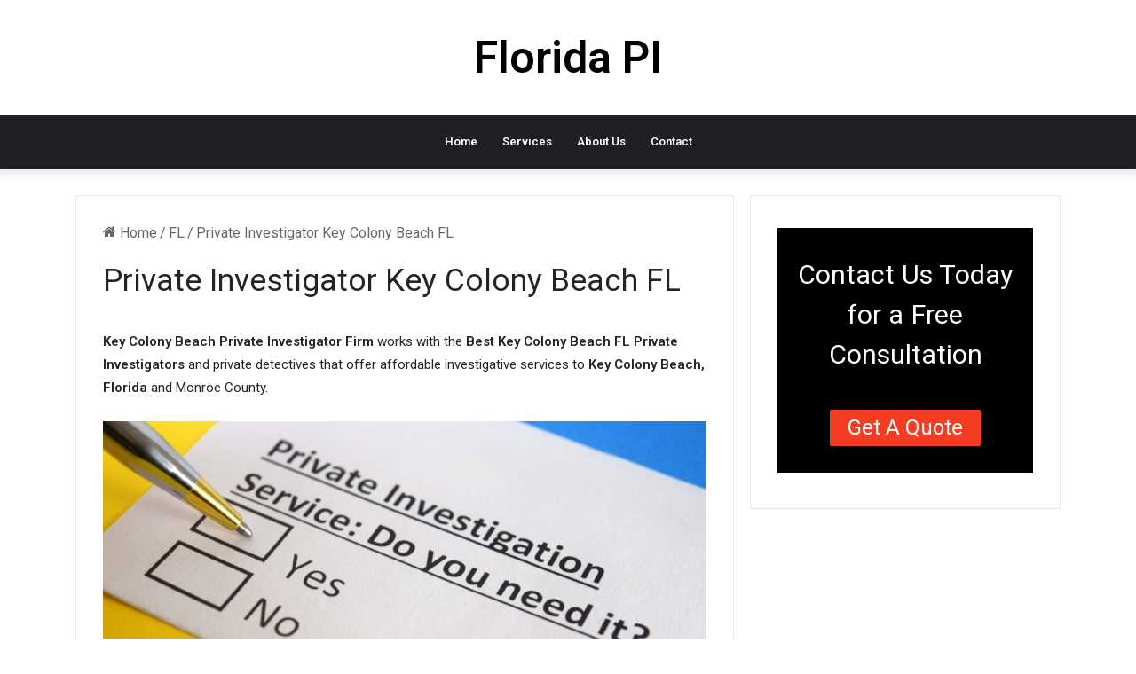

--- FILE ---
content_type: text/html; charset=UTF-8
request_url: https://pifirm.org/fl/private-investigator-key-colony-beach-fl/
body_size: 10674
content:
<!DOCTYPE html>
<html lang="en" class="" data-skin="light">
<head>
	<!-- Google Tag Manager -->
<script>(function(w,d,s,l,i){w[l]=w[l]||[];w[l].push({'gtm.start':
new Date().getTime(),event:'gtm.js'});var f=d.getElementsByTagName(s)[0],
j=d.createElement(s),dl=l!='dataLayer'?'&l='+l:'';j.async=true;j.src=
'https://www.googletagmanager.com/gtm.js?id='+i+dl;f.parentNode.insertBefore(j,f);
})(window,document,'script','dataLayer','GTM-PZB593B');</script>
<!-- End Google Tag Manager -->
	<meta charset="UTF-8" />
	<link rel="profile" href="https://gmpg.org/xfn/11" />
	
<meta http-equiv='x-dns-prefetch-control' content='on'>
<link rel='dns-prefetch' href='//cdnjs.cloudflare.com' />
<link rel='dns-prefetch' href='//ajax.googleapis.com' />
<link rel='dns-prefetch' href='//fonts.googleapis.com' />
<link rel='dns-prefetch' href='//fonts.gstatic.com' />
<link rel='dns-prefetch' href='//s.gravatar.com' />
<link rel='dns-prefetch' href='//www.google-analytics.com' />
<link rel='preload' as='script' href='https://ajax.googleapis.com/ajax/libs/webfont/1/webfont.js'>
<meta name='robots' content='index, follow, max-image-preview:large, max-snippet:-1, max-video-preview:-1' />

	<!-- This site is optimized with the Yoast SEO plugin v21.7 - https://yoast.com/wordpress/plugins/seo/ -->
	<title>Private Investigator Key Colony Beach FL - PI Firm</title>
	<meta name="description" content="Key Colony Beach Private Investigator Firm is a full service private investigator agency in Key Colony Beach FL. Voted Best Private Investigator in Key Colony Beach, FL" />
	<link rel="canonical" href="https://pifirm.org/fl/private-investigator-key-colony-beach-fl/" />
	<meta property="og:locale" content="en_US" />
	<meta property="og:type" content="article" />
	<meta property="og:title" content="Private Investigator Key Colony Beach FL - PI Firm" />
	<meta property="og:description" content="Key Colony Beach Private Investigator Firm is a full service private investigator agency in Key Colony Beach FL. Voted Best Private Investigator in Key Colony Beach, FL" />
	<meta property="og:url" content="https://pifirm.org/fl/private-investigator-key-colony-beach-fl/" />
	<meta property="og:site_name" content="PI Firm" />
	<meta property="article:published_time" content="2019-11-07T20:13:51+00:00" />
	<meta property="article:modified_time" content="2019-12-19T20:45:29+00:00" />
	<meta property="og:image" content="https://pifirm.org/wp-content/uploads/Private-Investigator-Firm.jpg" />
	<meta name="author" content="chad" />
	<meta name="twitter:card" content="summary_large_image" />
	<script type="application/ld+json" class="yoast-schema-graph">{"@context":"https://schema.org","@graph":[{"@type":"Article","@id":"https://pifirm.org/fl/private-investigator-key-colony-beach-fl/#article","isPartOf":{"@id":"https://pifirm.org/fl/private-investigator-key-colony-beach-fl/"},"author":{"name":"chad","@id":"https://pifirm.org/#/schema/person/a1ad683cea422cb3981f56b2019e1619"},"headline":"Private Investigator Key Colony Beach FL","datePublished":"2019-11-07T20:13:51+00:00","dateModified":"2019-12-19T20:45:29+00:00","mainEntityOfPage":{"@id":"https://pifirm.org/fl/private-investigator-key-colony-beach-fl/"},"wordCount":1036,"publisher":{"@id":"https://pifirm.org/#organization"},"image":{"@id":"https://pifirm.org/fl/private-investigator-key-colony-beach-fl/#primaryimage"},"thumbnailUrl":"https://pifirm.org/wp-content/uploads/Private-Investigator-Firm.jpg","articleSection":["FL"],"inLanguage":"en"},{"@type":"WebPage","@id":"https://pifirm.org/fl/private-investigator-key-colony-beach-fl/","url":"https://pifirm.org/fl/private-investigator-key-colony-beach-fl/","name":"Private Investigator Key Colony Beach FL - PI Firm","isPartOf":{"@id":"https://pifirm.org/#website"},"primaryImageOfPage":{"@id":"https://pifirm.org/fl/private-investigator-key-colony-beach-fl/#primaryimage"},"image":{"@id":"https://pifirm.org/fl/private-investigator-key-colony-beach-fl/#primaryimage"},"thumbnailUrl":"https://pifirm.org/wp-content/uploads/Private-Investigator-Firm.jpg","datePublished":"2019-11-07T20:13:51+00:00","dateModified":"2019-12-19T20:45:29+00:00","description":"Key Colony Beach Private Investigator Firm is a full service private investigator agency in Key Colony Beach FL. Voted Best Private Investigator in Key Colony Beach, FL","breadcrumb":{"@id":"https://pifirm.org/fl/private-investigator-key-colony-beach-fl/#breadcrumb"},"inLanguage":"en","potentialAction":[{"@type":"ReadAction","target":["https://pifirm.org/fl/private-investigator-key-colony-beach-fl/"]}]},{"@type":"ImageObject","inLanguage":"en","@id":"https://pifirm.org/fl/private-investigator-key-colony-beach-fl/#primaryimage","url":"https://pifirm.org/wp-content/uploads/Private-Investigator-Firm.jpg","contentUrl":"https://pifirm.org/wp-content/uploads/Private-Investigator-Firm.jpg","width":1200,"height":628,"caption":"Private Investigator Firm"},{"@type":"BreadcrumbList","@id":"https://pifirm.org/fl/private-investigator-key-colony-beach-fl/#breadcrumb","itemListElement":[{"@type":"ListItem","position":1,"name":"PI Firm","item":"https://pifirm.org/"},{"@type":"ListItem","position":2,"name":"Private Investigator Key Colony Beach FL"}]},{"@type":"WebSite","@id":"https://pifirm.org/#website","url":"https://pifirm.org/","name":"PI Firm","description":"PIFirm.org","publisher":{"@id":"https://pifirm.org/#organization"},"potentialAction":[{"@type":"SearchAction","target":{"@type":"EntryPoint","urlTemplate":"https://pifirm.org/?s={search_term_string}"},"query-input":"required name=search_term_string"}],"inLanguage":"en"},{"@type":"Organization","@id":"https://pifirm.org/#organization","name":"Private Investigator Firm","url":"https://pifirm.org/","logo":{"@type":"ImageObject","inLanguage":"en","@id":"https://pifirm.org/#/schema/logo/image/","url":"https://pifirm.org/wp-content/uploads/The-Private-Investigator-Firm-PI-Firm-logo-blue-lg-500x150-1.jpg","contentUrl":"https://pifirm.org/wp-content/uploads/The-Private-Investigator-Firm-PI-Firm-logo-blue-lg-500x150-1.jpg","width":500,"height":150,"caption":"Private Investigator Firm"},"image":{"@id":"https://pifirm.org/#/schema/logo/image/"}},{"@type":"Person","@id":"https://pifirm.org/#/schema/person/a1ad683cea422cb3981f56b2019e1619","name":"chad","image":{"@type":"ImageObject","inLanguage":"en","@id":"https://pifirm.org/#/schema/person/image/","url":"https://secure.gravatar.com/avatar/c6079fdb22516c0afa254dcdce5a4bd4?s=96&d=mm&r=g","contentUrl":"https://secure.gravatar.com/avatar/c6079fdb22516c0afa254dcdce5a4bd4?s=96&d=mm&r=g","caption":"chad"}}]}</script>
	<!-- / Yoast SEO plugin. -->


<link rel="alternate" type="application/rss+xml" title="PI Firm &raquo; Feed" href="https://pifirm.org/feed/" />
<link rel="alternate" type="application/rss+xml" title="PI Firm &raquo; Comments Feed" href="https://pifirm.org/comments/feed/" />

		<style type="text/css">
			:root{
			
					--main-nav-background: #1f2024;
					--main-nav-secondry-background: rgba(0,0,0,0.2);
					--main-nav-primary-color: #0088ff;
					--main-nav-contrast-primary-color: #FFFFFF;
					--main-nav-text-color: #FFFFFF;
					--main-nav-secondry-text-color: rgba(225,255,255,0.5);
					--main-nav-main-border-color: rgba(255,255,255,0.07);
					--main-nav-secondry-border-color: rgba(255,255,255,0.04);
				
			}
		</style>
	<meta name="viewport" content="width=device-width, initial-scale=1.0" /><style id='global-styles-inline-css' type='text/css'>
body{--wp--preset--color--black: #000000;--wp--preset--color--cyan-bluish-gray: #abb8c3;--wp--preset--color--white: #ffffff;--wp--preset--color--pale-pink: #f78da7;--wp--preset--color--vivid-red: #cf2e2e;--wp--preset--color--luminous-vivid-orange: #ff6900;--wp--preset--color--luminous-vivid-amber: #fcb900;--wp--preset--color--light-green-cyan: #7bdcb5;--wp--preset--color--vivid-green-cyan: #00d084;--wp--preset--color--pale-cyan-blue: #8ed1fc;--wp--preset--color--vivid-cyan-blue: #0693e3;--wp--preset--color--vivid-purple: #9b51e0;--wp--preset--gradient--vivid-cyan-blue-to-vivid-purple: linear-gradient(135deg,rgba(6,147,227,1) 0%,rgb(155,81,224) 100%);--wp--preset--gradient--light-green-cyan-to-vivid-green-cyan: linear-gradient(135deg,rgb(122,220,180) 0%,rgb(0,208,130) 100%);--wp--preset--gradient--luminous-vivid-amber-to-luminous-vivid-orange: linear-gradient(135deg,rgba(252,185,0,1) 0%,rgba(255,105,0,1) 100%);--wp--preset--gradient--luminous-vivid-orange-to-vivid-red: linear-gradient(135deg,rgba(255,105,0,1) 0%,rgb(207,46,46) 100%);--wp--preset--gradient--very-light-gray-to-cyan-bluish-gray: linear-gradient(135deg,rgb(238,238,238) 0%,rgb(169,184,195) 100%);--wp--preset--gradient--cool-to-warm-spectrum: linear-gradient(135deg,rgb(74,234,220) 0%,rgb(151,120,209) 20%,rgb(207,42,186) 40%,rgb(238,44,130) 60%,rgb(251,105,98) 80%,rgb(254,248,76) 100%);--wp--preset--gradient--blush-light-purple: linear-gradient(135deg,rgb(255,206,236) 0%,rgb(152,150,240) 100%);--wp--preset--gradient--blush-bordeaux: linear-gradient(135deg,rgb(254,205,165) 0%,rgb(254,45,45) 50%,rgb(107,0,62) 100%);--wp--preset--gradient--luminous-dusk: linear-gradient(135deg,rgb(255,203,112) 0%,rgb(199,81,192) 50%,rgb(65,88,208) 100%);--wp--preset--gradient--pale-ocean: linear-gradient(135deg,rgb(255,245,203) 0%,rgb(182,227,212) 50%,rgb(51,167,181) 100%);--wp--preset--gradient--electric-grass: linear-gradient(135deg,rgb(202,248,128) 0%,rgb(113,206,126) 100%);--wp--preset--gradient--midnight: linear-gradient(135deg,rgb(2,3,129) 0%,rgb(40,116,252) 100%);--wp--preset--duotone--dark-grayscale: url('#wp-duotone-dark-grayscale');--wp--preset--duotone--grayscale: url('#wp-duotone-grayscale');--wp--preset--duotone--purple-yellow: url('#wp-duotone-purple-yellow');--wp--preset--duotone--blue-red: url('#wp-duotone-blue-red');--wp--preset--duotone--midnight: url('#wp-duotone-midnight');--wp--preset--duotone--magenta-yellow: url('#wp-duotone-magenta-yellow');--wp--preset--duotone--purple-green: url('#wp-duotone-purple-green');--wp--preset--duotone--blue-orange: url('#wp-duotone-blue-orange');--wp--preset--font-size--small: 13px;--wp--preset--font-size--medium: 20px;--wp--preset--font-size--large: 36px;--wp--preset--font-size--x-large: 42px;--wp--preset--spacing--20: 0.44rem;--wp--preset--spacing--30: 0.67rem;--wp--preset--spacing--40: 1rem;--wp--preset--spacing--50: 1.5rem;--wp--preset--spacing--60: 2.25rem;--wp--preset--spacing--70: 3.38rem;--wp--preset--spacing--80: 5.06rem;--wp--preset--shadow--natural: 6px 6px 9px rgba(0, 0, 0, 0.2);--wp--preset--shadow--deep: 12px 12px 50px rgba(0, 0, 0, 0.4);--wp--preset--shadow--sharp: 6px 6px 0px rgba(0, 0, 0, 0.2);--wp--preset--shadow--outlined: 6px 6px 0px -3px rgba(255, 255, 255, 1), 6px 6px rgba(0, 0, 0, 1);--wp--preset--shadow--crisp: 6px 6px 0px rgba(0, 0, 0, 1);}:where(.is-layout-flex){gap: 0.5em;}body .is-layout-flow > .alignleft{float: left;margin-inline-start: 0;margin-inline-end: 2em;}body .is-layout-flow > .alignright{float: right;margin-inline-start: 2em;margin-inline-end: 0;}body .is-layout-flow > .aligncenter{margin-left: auto !important;margin-right: auto !important;}body .is-layout-constrained > .alignleft{float: left;margin-inline-start: 0;margin-inline-end: 2em;}body .is-layout-constrained > .alignright{float: right;margin-inline-start: 2em;margin-inline-end: 0;}body .is-layout-constrained > .aligncenter{margin-left: auto !important;margin-right: auto !important;}body .is-layout-constrained > :where(:not(.alignleft):not(.alignright):not(.alignfull)){max-width: var(--wp--style--global--content-size);margin-left: auto !important;margin-right: auto !important;}body .is-layout-constrained > .alignwide{max-width: var(--wp--style--global--wide-size);}body .is-layout-flex{display: flex;}body .is-layout-flex{flex-wrap: wrap;align-items: center;}body .is-layout-flex > *{margin: 0;}:where(.wp-block-columns.is-layout-flex){gap: 2em;}.has-black-color{color: var(--wp--preset--color--black) !important;}.has-cyan-bluish-gray-color{color: var(--wp--preset--color--cyan-bluish-gray) !important;}.has-white-color{color: var(--wp--preset--color--white) !important;}.has-pale-pink-color{color: var(--wp--preset--color--pale-pink) !important;}.has-vivid-red-color{color: var(--wp--preset--color--vivid-red) !important;}.has-luminous-vivid-orange-color{color: var(--wp--preset--color--luminous-vivid-orange) !important;}.has-luminous-vivid-amber-color{color: var(--wp--preset--color--luminous-vivid-amber) !important;}.has-light-green-cyan-color{color: var(--wp--preset--color--light-green-cyan) !important;}.has-vivid-green-cyan-color{color: var(--wp--preset--color--vivid-green-cyan) !important;}.has-pale-cyan-blue-color{color: var(--wp--preset--color--pale-cyan-blue) !important;}.has-vivid-cyan-blue-color{color: var(--wp--preset--color--vivid-cyan-blue) !important;}.has-vivid-purple-color{color: var(--wp--preset--color--vivid-purple) !important;}.has-black-background-color{background-color: var(--wp--preset--color--black) !important;}.has-cyan-bluish-gray-background-color{background-color: var(--wp--preset--color--cyan-bluish-gray) !important;}.has-white-background-color{background-color: var(--wp--preset--color--white) !important;}.has-pale-pink-background-color{background-color: var(--wp--preset--color--pale-pink) !important;}.has-vivid-red-background-color{background-color: var(--wp--preset--color--vivid-red) !important;}.has-luminous-vivid-orange-background-color{background-color: var(--wp--preset--color--luminous-vivid-orange) !important;}.has-luminous-vivid-amber-background-color{background-color: var(--wp--preset--color--luminous-vivid-amber) !important;}.has-light-green-cyan-background-color{background-color: var(--wp--preset--color--light-green-cyan) !important;}.has-vivid-green-cyan-background-color{background-color: var(--wp--preset--color--vivid-green-cyan) !important;}.has-pale-cyan-blue-background-color{background-color: var(--wp--preset--color--pale-cyan-blue) !important;}.has-vivid-cyan-blue-background-color{background-color: var(--wp--preset--color--vivid-cyan-blue) !important;}.has-vivid-purple-background-color{background-color: var(--wp--preset--color--vivid-purple) !important;}.has-black-border-color{border-color: var(--wp--preset--color--black) !important;}.has-cyan-bluish-gray-border-color{border-color: var(--wp--preset--color--cyan-bluish-gray) !important;}.has-white-border-color{border-color: var(--wp--preset--color--white) !important;}.has-pale-pink-border-color{border-color: var(--wp--preset--color--pale-pink) !important;}.has-vivid-red-border-color{border-color: var(--wp--preset--color--vivid-red) !important;}.has-luminous-vivid-orange-border-color{border-color: var(--wp--preset--color--luminous-vivid-orange) !important;}.has-luminous-vivid-amber-border-color{border-color: var(--wp--preset--color--luminous-vivid-amber) !important;}.has-light-green-cyan-border-color{border-color: var(--wp--preset--color--light-green-cyan) !important;}.has-vivid-green-cyan-border-color{border-color: var(--wp--preset--color--vivid-green-cyan) !important;}.has-pale-cyan-blue-border-color{border-color: var(--wp--preset--color--pale-cyan-blue) !important;}.has-vivid-cyan-blue-border-color{border-color: var(--wp--preset--color--vivid-cyan-blue) !important;}.has-vivid-purple-border-color{border-color: var(--wp--preset--color--vivid-purple) !important;}.has-vivid-cyan-blue-to-vivid-purple-gradient-background{background: var(--wp--preset--gradient--vivid-cyan-blue-to-vivid-purple) !important;}.has-light-green-cyan-to-vivid-green-cyan-gradient-background{background: var(--wp--preset--gradient--light-green-cyan-to-vivid-green-cyan) !important;}.has-luminous-vivid-amber-to-luminous-vivid-orange-gradient-background{background: var(--wp--preset--gradient--luminous-vivid-amber-to-luminous-vivid-orange) !important;}.has-luminous-vivid-orange-to-vivid-red-gradient-background{background: var(--wp--preset--gradient--luminous-vivid-orange-to-vivid-red) !important;}.has-very-light-gray-to-cyan-bluish-gray-gradient-background{background: var(--wp--preset--gradient--very-light-gray-to-cyan-bluish-gray) !important;}.has-cool-to-warm-spectrum-gradient-background{background: var(--wp--preset--gradient--cool-to-warm-spectrum) !important;}.has-blush-light-purple-gradient-background{background: var(--wp--preset--gradient--blush-light-purple) !important;}.has-blush-bordeaux-gradient-background{background: var(--wp--preset--gradient--blush-bordeaux) !important;}.has-luminous-dusk-gradient-background{background: var(--wp--preset--gradient--luminous-dusk) !important;}.has-pale-ocean-gradient-background{background: var(--wp--preset--gradient--pale-ocean) !important;}.has-electric-grass-gradient-background{background: var(--wp--preset--gradient--electric-grass) !important;}.has-midnight-gradient-background{background: var(--wp--preset--gradient--midnight) !important;}.has-small-font-size{font-size: var(--wp--preset--font-size--small) !important;}.has-medium-font-size{font-size: var(--wp--preset--font-size--medium) !important;}.has-large-font-size{font-size: var(--wp--preset--font-size--large) !important;}.has-x-large-font-size{font-size: var(--wp--preset--font-size--x-large) !important;}
.wp-block-navigation a:where(:not(.wp-element-button)){color: inherit;}
:where(.wp-block-columns.is-layout-flex){gap: 2em;}
.wp-block-pullquote{font-size: 1.5em;line-height: 1.6;}
</style>
<link rel='stylesheet' id='tie-css-base-css' href='https://pifirm.org/wp-content/themes/jannah/assets/css/base.min.css?ver=6.0.1' type='text/css' media='all' />
<link rel='stylesheet' id='tie-css-styles-css' href='https://pifirm.org/wp-content/themes/jannah/assets/css/style.min.css?ver=6.0.1' type='text/css' media='all' />
<link rel='stylesheet' id='tie-css-widgets-css' href='https://pifirm.org/wp-content/themes/jannah/assets/css/widgets.min.css?ver=6.0.1' type='text/css' media='all' />
<link rel='stylesheet' id='tie-css-helpers-css' href='https://pifirm.org/wp-content/themes/jannah/assets/css/helpers.min.css?ver=6.0.1' type='text/css' media='all' />
<link rel='stylesheet' id='tie-css-ilightbox-css' href='https://pifirm.org/wp-content/themes/jannah/assets/ilightbox/dark-skin/skin.css?ver=6.0.1' type='text/css' media='all' />
<link rel='stylesheet' id='tie-css-shortcodes-css' href='https://pifirm.org/wp-content/themes/jannah/assets/css/plugins/shortcodes.min.css?ver=6.0.1' type='text/css' media='all' />
<link rel='stylesheet' id='tie-css-single-css' href='https://pifirm.org/wp-content/themes/jannah/assets/css/single.min.css?ver=6.0.1' type='text/css' media='all' />
<link rel='stylesheet' id='tie-css-print-css' href='https://pifirm.org/wp-content/themes/jannah/assets/css/print.css?ver=6.0.1' type='text/css' media='print' />
<link rel='stylesheet' id='tie-css-style-custom-css' href='https://pifirm.org/wp-content/themes/jannah/assets/custom-css/style-custom.css?ver=89812' type='text/css' media='all' />
<script type='text/javascript' src='https://pifirm.org/wp-includes/js/jquery/jquery.min.js?ver=3.6.4' id='jquery-core-js'></script>
<script type='text/javascript' src='https://pifirm.org/wp-includes/js/jquery/jquery-migrate.min.js?ver=3.4.0' id='jquery-migrate-js'></script>
<link rel="https://api.w.org/" href="https://pifirm.org/wp-json/" /><link rel="alternate" type="application/json" href="https://pifirm.org/wp-json/wp/v2/posts/7451" /><link rel="EditURI" type="application/rsd+xml" title="RSD" href="https://pifirm.org/xmlrpc.php?rsd" />
<meta name="generator" content="WordPress 6.2.8" />
<link rel='shortlink' href='https://pifirm.org/?p=7451' />
<link rel="alternate" type="application/json+oembed" href="https://pifirm.org/wp-json/oembed/1.0/embed?url=https%3A%2F%2Fpifirm.org%2Ffl%2Fprivate-investigator-key-colony-beach-fl%2F" />
<link rel="alternate" type="text/xml+oembed" href="https://pifirm.org/wp-json/oembed/1.0/embed?url=https%3A%2F%2Fpifirm.org%2Ffl%2Fprivate-investigator-key-colony-beach-fl%2F&#038;format=xml" />
<script>document.documentElement.className += " js";</script>
<meta http-equiv="X-UA-Compatible" content="IE=edge"><link rel="stylesheet" href="https://stackpath.bootstrapcdn.com/bootstrap/4.3.1/css/bootstrap.min.css" integrity="sha384-ggOyR0iXCbMQv3Xipma34MD+dH/1fQ784/j6cY/iJTQUOhcWr7x9JvoRxT2MZw1T" crossorigin="anonymous">
<link rel="icon" href="https://pifirm.org/wp-content/uploads/cropped-pi-firm-site-icon-1-32x32.jpg" sizes="32x32" />
<link rel="icon" href="https://pifirm.org/wp-content/uploads/cropped-pi-firm-site-icon-1-192x192.jpg" sizes="192x192" />
<link rel="apple-touch-icon" href="https://pifirm.org/wp-content/uploads/cropped-pi-firm-site-icon-1-180x180.jpg" />
<meta name="msapplication-TileImage" content="https://pifirm.org/wp-content/uploads/cropped-pi-firm-site-icon-1-270x270.jpg" />
</head>

<body id="tie-body" class="post-template-default single single-post postid-7451 single-format-standard tie-no-js wrapper-has-shadow block-head-3 magazine1 is-lazyload is-thumb-overlay-disabled is-desktop is-header-layout-2 sidebar-right has-sidebar post-layout-1 narrow-title-narrow-media">
	<script type="text/javascript" src="//cdn.callrail.com/companies/197577935/b738e52dd1560af75ac4/12/swap.js"></script> 
<!-- Google Tag Manager (noscript) -->
<noscript><iframe src="https://www.googletagmanager.com/ns.html?id=GTM-PZB593B"
height="0" width="0" style="display:none;visibility:hidden"></iframe></noscript>
<!-- End Google Tag Manager (noscript) -->
<svg xmlns="http://www.w3.org/2000/svg" viewBox="0 0 0 0" width="0" height="0" focusable="false" role="none" style="visibility: hidden; position: absolute; left: -9999px; overflow: hidden;" ><defs><filter id="wp-duotone-dark-grayscale"><feColorMatrix color-interpolation-filters="sRGB" type="matrix" values=" .299 .587 .114 0 0 .299 .587 .114 0 0 .299 .587 .114 0 0 .299 .587 .114 0 0 " /><feComponentTransfer color-interpolation-filters="sRGB" ><feFuncR type="table" tableValues="0 0.49803921568627" /><feFuncG type="table" tableValues="0 0.49803921568627" /><feFuncB type="table" tableValues="0 0.49803921568627" /><feFuncA type="table" tableValues="1 1" /></feComponentTransfer><feComposite in2="SourceGraphic" operator="in" /></filter></defs></svg><svg xmlns="http://www.w3.org/2000/svg" viewBox="0 0 0 0" width="0" height="0" focusable="false" role="none" style="visibility: hidden; position: absolute; left: -9999px; overflow: hidden;" ><defs><filter id="wp-duotone-grayscale"><feColorMatrix color-interpolation-filters="sRGB" type="matrix" values=" .299 .587 .114 0 0 .299 .587 .114 0 0 .299 .587 .114 0 0 .299 .587 .114 0 0 " /><feComponentTransfer color-interpolation-filters="sRGB" ><feFuncR type="table" tableValues="0 1" /><feFuncG type="table" tableValues="0 1" /><feFuncB type="table" tableValues="0 1" /><feFuncA type="table" tableValues="1 1" /></feComponentTransfer><feComposite in2="SourceGraphic" operator="in" /></filter></defs></svg><svg xmlns="http://www.w3.org/2000/svg" viewBox="0 0 0 0" width="0" height="0" focusable="false" role="none" style="visibility: hidden; position: absolute; left: -9999px; overflow: hidden;" ><defs><filter id="wp-duotone-purple-yellow"><feColorMatrix color-interpolation-filters="sRGB" type="matrix" values=" .299 .587 .114 0 0 .299 .587 .114 0 0 .299 .587 .114 0 0 .299 .587 .114 0 0 " /><feComponentTransfer color-interpolation-filters="sRGB" ><feFuncR type="table" tableValues="0.54901960784314 0.98823529411765" /><feFuncG type="table" tableValues="0 1" /><feFuncB type="table" tableValues="0.71764705882353 0.25490196078431" /><feFuncA type="table" tableValues="1 1" /></feComponentTransfer><feComposite in2="SourceGraphic" operator="in" /></filter></defs></svg><svg xmlns="http://www.w3.org/2000/svg" viewBox="0 0 0 0" width="0" height="0" focusable="false" role="none" style="visibility: hidden; position: absolute; left: -9999px; overflow: hidden;" ><defs><filter id="wp-duotone-blue-red"><feColorMatrix color-interpolation-filters="sRGB" type="matrix" values=" .299 .587 .114 0 0 .299 .587 .114 0 0 .299 .587 .114 0 0 .299 .587 .114 0 0 " /><feComponentTransfer color-interpolation-filters="sRGB" ><feFuncR type="table" tableValues="0 1" /><feFuncG type="table" tableValues="0 0.27843137254902" /><feFuncB type="table" tableValues="0.5921568627451 0.27843137254902" /><feFuncA type="table" tableValues="1 1" /></feComponentTransfer><feComposite in2="SourceGraphic" operator="in" /></filter></defs></svg><svg xmlns="http://www.w3.org/2000/svg" viewBox="0 0 0 0" width="0" height="0" focusable="false" role="none" style="visibility: hidden; position: absolute; left: -9999px; overflow: hidden;" ><defs><filter id="wp-duotone-midnight"><feColorMatrix color-interpolation-filters="sRGB" type="matrix" values=" .299 .587 .114 0 0 .299 .587 .114 0 0 .299 .587 .114 0 0 .299 .587 .114 0 0 " /><feComponentTransfer color-interpolation-filters="sRGB" ><feFuncR type="table" tableValues="0 0" /><feFuncG type="table" tableValues="0 0.64705882352941" /><feFuncB type="table" tableValues="0 1" /><feFuncA type="table" tableValues="1 1" /></feComponentTransfer><feComposite in2="SourceGraphic" operator="in" /></filter></defs></svg><svg xmlns="http://www.w3.org/2000/svg" viewBox="0 0 0 0" width="0" height="0" focusable="false" role="none" style="visibility: hidden; position: absolute; left: -9999px; overflow: hidden;" ><defs><filter id="wp-duotone-magenta-yellow"><feColorMatrix color-interpolation-filters="sRGB" type="matrix" values=" .299 .587 .114 0 0 .299 .587 .114 0 0 .299 .587 .114 0 0 .299 .587 .114 0 0 " /><feComponentTransfer color-interpolation-filters="sRGB" ><feFuncR type="table" tableValues="0.78039215686275 1" /><feFuncG type="table" tableValues="0 0.94901960784314" /><feFuncB type="table" tableValues="0.35294117647059 0.47058823529412" /><feFuncA type="table" tableValues="1 1" /></feComponentTransfer><feComposite in2="SourceGraphic" operator="in" /></filter></defs></svg><svg xmlns="http://www.w3.org/2000/svg" viewBox="0 0 0 0" width="0" height="0" focusable="false" role="none" style="visibility: hidden; position: absolute; left: -9999px; overflow: hidden;" ><defs><filter id="wp-duotone-purple-green"><feColorMatrix color-interpolation-filters="sRGB" type="matrix" values=" .299 .587 .114 0 0 .299 .587 .114 0 0 .299 .587 .114 0 0 .299 .587 .114 0 0 " /><feComponentTransfer color-interpolation-filters="sRGB" ><feFuncR type="table" tableValues="0.65098039215686 0.40392156862745" /><feFuncG type="table" tableValues="0 1" /><feFuncB type="table" tableValues="0.44705882352941 0.4" /><feFuncA type="table" tableValues="1 1" /></feComponentTransfer><feComposite in2="SourceGraphic" operator="in" /></filter></defs></svg><svg xmlns="http://www.w3.org/2000/svg" viewBox="0 0 0 0" width="0" height="0" focusable="false" role="none" style="visibility: hidden; position: absolute; left: -9999px; overflow: hidden;" ><defs><filter id="wp-duotone-blue-orange"><feColorMatrix color-interpolation-filters="sRGB" type="matrix" values=" .299 .587 .114 0 0 .299 .587 .114 0 0 .299 .587 .114 0 0 .299 .587 .114 0 0 " /><feComponentTransfer color-interpolation-filters="sRGB" ><feFuncR type="table" tableValues="0.098039215686275 1" /><feFuncG type="table" tableValues="0 0.66274509803922" /><feFuncB type="table" tableValues="0.84705882352941 0.41960784313725" /><feFuncA type="table" tableValues="1 1" /></feComponentTransfer><feComposite in2="SourceGraphic" operator="in" /></filter></defs></svg>

<div class="background-overlay">

	<div id="tie-container" class="site tie-container">

		
		<div id="tie-wrapper">

			
<header id="theme-header" class="theme-header header-layout-2 main-nav-dark main-nav-default-dark main-nav-below no-stream-item has-shadow has-normal-width-logo mobile-header-centered">
	
<div class="container header-container">
	<div class="tie-row logo-row">

		
		<div class="logo-wrapper">
			<div class="tie-col-md-4 logo-container clearfix">
				<div id="mobile-header-components-area_1" class="mobile-header-components"><ul class="components"><li class="mobile-component_menu custom-menu-link"><a href="#" id="mobile-menu-icon" class=""><span class="tie-mobile-menu-icon nav-icon is-layout-1"></span><span class="screen-reader-text">Menu</span></a></li></ul></div>
		<div id="logo" class="text-logo" >

			
			<a title="Florida PI" href="https://pifirm.org/florida-private-investigator/">
				<div class="logo-text">Florida PI</div>			</a>

			
		</div><!-- #logo /-->

		<div id="mobile-header-components-area_2" class="mobile-header-components"></div>			</div><!-- .tie-col /-->
		</div><!-- .logo-wrapper /-->

		
	</div><!-- .tie-row /-->
</div><!-- .container /-->

<div class="main-nav-wrapper">
	<nav id="main-nav"  class="main-nav header-nav"  aria-label="Primary Navigation">
		<div class="container">

			<div class="main-menu-wrapper">

				
				<div id="menu-components-wrap">

					


					<div class="main-menu main-menu-wrap tie-alignleft">
						<div id="main-nav-menu" class="main-menu header-menu"><ul id="menu-main-nav-menu" class="menu"><li id="menu-item-617" class="menu-item menu-item-type-post_type menu-item-object-page menu-item-home menu-item-617"><a href="https://pifirm.org/">Home</a></li>
<li id="menu-item-25217" class="menu-item menu-item-type-post_type menu-item-object-page menu-item-25217"><a href="https://pifirm.org/services/">Services</a></li>
<li id="menu-item-26386" class="menu-item menu-item-type-post_type menu-item-object-page menu-item-26386"><a href="https://pifirm.org/about-us/">About Us</a></li>
<li id="menu-item-26385" class="menu-item menu-item-type-post_type menu-item-object-page menu-item-26385"><a href="https://pifirm.org/contact/">Contact</a></li>
</ul></div>					</div><!-- .main-menu.tie-alignleft /-->

					
				</div><!-- #menu-components-wrap /-->
			</div><!-- .main-menu-wrapper /-->
		</div><!-- .container /-->

			</nav><!-- #main-nav /-->
</div><!-- .main-nav-wrapper /-->

</header>

<div id="content" class="site-content container"><div id="main-content-row" class="tie-row main-content-row">

<div class="main-content tie-col-md-8 tie-col-xs-12" role="main">

	
	<article id="the-post" class="container-wrapper post-content">

		
<header class="entry-header-outer">

	<nav id="breadcrumb"><a href="https://pifirm.org/"><span class="tie-icon-home" aria-hidden="true"></span> Home</a><em class="delimiter">/</em><a href="https://pifirm.org/fl/">FL</a><em class="delimiter">/</em><span class="current">Private Investigator Key Colony Beach FL</span></nav><script type="application/ld+json">{"@context":"http:\/\/schema.org","@type":"BreadcrumbList","@id":"#Breadcrumb","itemListElement":[{"@type":"ListItem","position":1,"item":{"name":"Home","@id":"https:\/\/pifirm.org\/"}},{"@type":"ListItem","position":2,"item":{"name":"FL","@id":"https:\/\/pifirm.org\/fl\/"}}]}</script>
	<div class="entry-header">

		
		<h1 class="post-title entry-title">
			Private Investigator Key Colony Beach FL		</h1>

		<div id="single-post-meta" class="post-meta clearfix"></div><!-- .post-meta -->	</div><!-- .entry-header /-->

	
	
</header><!-- .entry-header-outer /-->


		<div class="entry-content entry clearfix">

			
			<p><strong>Key Colony Beach Private Investigator Firm</strong> works with the <strong>Best Key Colony Beach FL Private Investigators</strong> and private detectives that offer affordable investigative services to <strong>Key Colony Beach, Florida</strong> and Monroe County.</p>
<p><img decoding="async" class="aligncenter" src="[data-uri]" loading="lazy" data-src="https://pifirm.org/wp-content/uploads/Private-Investigator-Firm.jpg" alt="Private Investigator Key Colony Beach FL Firm" width="1200px" height="628px" /></p>
<h2><span id="this-city">Key Colony Beach</span> Private Investigator Services</h2>
<p>The Key Colony Beach PI Firm&#8217;s private detectives in the Monroe County area know and understand the importance of conducting discreet investigative services for all our <strong>Key Colony Beach FL</strong> PI clients. If it’s catching a cheating spouse, working with the Key Colony Beach Police Department, or providing background checks, our team of local Key Colony Beach private investigators in can get it done.</p>
<h2>How Much Do Key Colony Beach Private Investigators Cost?</h2>
<p>Most <strong>Private investigator companies in Key Colony Beach</strong> charge an hourly rate for their detective services. The cost to hire a private investigator in Monroe County starts at $75.00 an hour. Below are other PI questions Key Colony Beach private investigators commonly get asked. Our Key Colony Beach PI Firm private detectives will answer all investigative questions you may have.</p><div class="stream-item stream-item-in-post stream-item-inline-post aligncenter"><div class="stream-item-size" style=""><div id="divA"></div></div></div>
<div id="key-colony-beach-private-investigator-faqs" class="index-title"></div><h3>Key Colony Beach Private Investigator FAQs</h3>
<ul>
<li>How much does a Key Colony Beach FL private investigator cost?</li>
<li>How do I hire a private investigator in Key Colony Beach FL?</li>
<li>What are some of the best private investigation companies in Key Colony Beach FL?</li>
<li>How do I find a Key Colony Beach private investigator near me?</li>
</ul>
<p>For affordable Key Colony Beach private investigation services contact The PI Firm&#8217;s Monroe County office.</p>
<h2>Key Colony Beach FL Cheating Spouse Investigator</h2>
<p><img decoding="async" loading="lazy" class="aligncenter" src="[data-uri]" loading="lazy" data-src="https://pifirm.org/wp-content/uploads/Cheating-Spouse-Investigator-Medium-400-209.jpg" alt="Cheating Spouse Investigator Key Colony Beach FL" width="400px" height="209px" /><br />
Do you suspect your spouse is having an affair in Key Colony Beach FL? Our company, PI Firm, is one of the best <strong>cheating spouse investigators</strong> in Key Colony Beach, Florida and Monroe County. We are an investigation company in Florida that specializes in catching cheating spouses in the act. Contact our Key Colony Beach office if you have concerns that your spouse, boyfriend, or girlfriend is having an affair.</p>
<p>How much do Key Colony Beach private investigators cost to catch a cheating spouse? PI Firm is a <strong>Key Colony Beach Cheating Spouse Private investigator</strong> that can find out if your significant other is having an affair.</p>
<div id="key-colony-beach-cheating-spouse-faqs" class="index-title"></div><h3>Key Colony Beach Cheating Spouse FAQs</h3>
<ul>
<li>What does hiring a Key Colony Beach private investigator to catch a cheating spouse cost?</li>
<li>How do I hire a Key Colony Beach private investigator to catch a cheating spouse in Monroe County?</li>
<li>What is Key Colony Beach&#8217;s law against a cheating spouse?</li>
</ul>
<p>At PI Firm, we believe surveillance is the best way to catch a suspected cheater in Key Colony Beach, Florida. Our investigations are conducted by experienced Key Colony Beach investigators that use the latest video surveillance technology and covert camera systems.</p>
<h2>Key Colony Beach Child Custody Investigator</h2>
<p><img decoding="async" loading="lazy" class="aligncenter" src="[data-uri]" loading="lazy" data-src="https://pifirm.org/wp-content/uploads/Child-Custody-Investigator-Firm.jpg" alt="Child Custody Investigator Key Colony Beach FL" width="400px" height="209px" /><br />
The PI Firm, a Key Colony Beach Private Investigator also conducts family law investigations in Key Colony Beach, Florida in matters concerning divorce, child custody, move away matters, proving income for child support and spousal support, proving a parent to be unfit, to family law tailored background check. The private investigators of The PI Firm, a Key Colony Beach Private Investigator, have the experience in presenting your evidence and testifying in court.</p>
<h2>Key Colony Beach FL Background Checks</h2>
<p><img decoding="async" loading="lazy" class="aligncenter" src="[data-uri]" loading="lazy" data-src="https://pifirm.org/wp-content/uploads/Background-Check-Investigator-Medium-400-209.jpg" alt="Background Check Investigator Key Colony Beach FL Firm" width="400px" height="209px" /><br />
PI Firm, a Key Colony Beach Background Check private investigation agency that makes it easy to get a <strong>background check in Key Colony Beach FL</strong> and Monroe County. PI Firm is one of the most trusted private eye <strong>background check companies in Key Colony Beach, Florida</strong> and Monroe County. Our background checks are as accurate as the Key Colony Beach Police Department. So if you need to get a background check from a local private detective in Key Colony Beach for someone that lives in Key Colony Beach or Monroe County you have come to the right place.</p>
<div id="key-colony-beach-background-check-faqs" class="index-title"></div><h3>Key Colony Beach Background Check FAQs</h3>
<ul>
<li>How to get a background check in Key Colony Beach FL?</li>
<li>How much does a Key Colony Beach background check cost?</li>
<li>Does the Key Colony Beach police dept do background checks?</li>
<li>How far back does a Key Colony Beach FL background check go?</li>
<li>How to get a background check online in Key Colony Beach FL?</li>
</ul>
<h2>Key Colony Beach Criminal Background Checks</h2>
<p><img decoding="async" loading="lazy" class="aligncenter" src="[data-uri]" loading="lazy" data-src="https://pifirm.org/wp-content/uploads/Criminal-Background-Check-Investigator-Firm.jpg" alt="Criminal Background Check Investigator Key Colony Beach FL" width="400px" height="209px" /><br />
The Key Colony Beach PI Firm Firm can do a criminal background check investigation on anyone in Key Colony Beach FL or Monroe County.</p>
<div id="key-colony-beach-criminal-background-check-faqs" class="index-title"></div><h3 class="faq-h">Key Colony Beach Criminal Background Check FAQs</h3>
<ol>
<li>How far back does a Key Colony Beach FL criminal background check go?</li>
<li>How much does a Key Colony Beach criminal background check cost?</li>
<li>How do I get a criminal background check in Key Colony Beach FL?</li>
<li>Does the Key Colony Beach police dept do background checks?</li>
<li>How do I get an online criminal background check in Key Colony Beach FL?</li>
</ol>
<h2>Key Colony Beach FL Employment Background Check Investigator</h2>
<p>As a Key Colony Beach or Florida business owner it is always in your best interest to do a pre-employment background check before hiring a new Key Colony Beach employee. Requesting a Key Colony Beach pre-employment background check investigation can save you valuable time and money in the long run. PI Firm Firm provides accurate employment background checks for anyone in Key Colony Beach, Florida and Monroe County.</p><div class="stream-item stream-item-in-post stream-item-inline-post aligncenter"><div class="stream-item-size" style=""><div id="divB"></div></div></div>
<h2>Key Colony Beach FL Missing Person Investigator</h2>
<p>The Key Colony Beach PI Firm is a Private Investigator company in Key Colony Beach FL that has years of experience locating missing people. The PI Firm can help find an old friend in Key Colony Beach or locating a runaway child.</p>
<h2>Key Colony Beach FL Surveillance Private Investigative Services</h2>
<p><img decoding="async" loading="lazy" class="aligncenter" src="[data-uri]" loading="lazy" data-src="https://pifirm.org/wp-content/uploads/Surveillance-Private-Investigator-Medium-400-209.jpg" alt="Surveillance Private Investigator Key Colony Beach FL" width="400px" height="209px" /><br />
Our Key Colony Beach Private Detectives are experts in the detection of electronic monitoring devices. Contact us at our Key Colony Beach office to learn more about having your house, office, or vehicle checked for audio and video monitoring devices and GPS units.</p>
<p>Key Colony Beach PI Firm is one of Key Colony Beach’s most trusted investigative companies in Key Colony Beach. Our private detectives service areas are Key Colony Beach, Monroe County and surrounding Florida cities.</p>
<h4>Number of Cities in Monroe County 5</h4>
<ul>
<li>City: <span id="city-id">Key Colony Beach</span></li>
<li>County: <span id="county-id">Monroe County</span></li>
<li>Key Colony Beach Population: <span id="population-id">814</span></li>
<li>State: Florida</li>
</ul>
<div id="investigative-service-areas-in-monroe-county" class="index-title"></div><h3>Investigative Service Areas in Monroe County</h3>
<ul class="list-group">
<li class="list-group-item"><a href="https://pifirm.org/fl/private-investigator-key-west-fl/">Key West</a></li>
<li class="list-group-item"><a href="https://pifirm.org/fl/private-investigator-marathon-fl/">Marathon</a></li>
<li class="list-group-item"><a href="https://pifirm.org/fl/private-investigator-islamorada-fl/">Islamorada</a></li>
<li class="list-group-item"><a href="https://pifirm.org/fl/private-investigator-key-colony-beach-fl/">Key Colony Beach</a></li>
<li class="list-group-item"><a href="https://pifirm.org/fl/private-investigator-layton-fl/">Layton</a></li>
</ul>
</p>
			
		</div><!-- .entry-content /-->

				<div id="post-extra-info">
			<div class="theiaStickySidebar">
				<div id="single-post-meta" class="post-meta clearfix"></div><!-- .post-meta -->			</div>
		</div>

		<div class="clearfix"></div>
		<script id="tie-schema-json" type="application/ld+json">{"@context":"http:\/\/schema.org","@type":"Article","dateCreated":"2019-11-07T20:13:51-06:00","datePublished":"2019-11-07T20:13:51-06:00","dateModified":"2019-12-19T14:45:29-06:00","headline":"Private Investigator Key Colony Beach FL","name":"Private Investigator Key Colony Beach FL","keywords":[],"url":"https:\/\/pifirm.org\/fl\/private-investigator-key-colony-beach-fl\/","description":"Key Colony Beach Private Investigator Firm works with the Best Key Colony Beach FL Private Investigators and private detectives that offer affordable investigative services to Key Colony Beach, Florid","copyrightYear":"2019","articleSection":"FL","articleBody":"Key Colony Beach Private Investigator Firm works with the Best Key Colony Beach FL Private Investigators and private detectives that offer affordable investigative services to Key Colony Beach, Florida and Monroe County.\r\n\r\n\r\nKey Colony Beach Private Investigator Services\r\nThe Key Colony Beach PI Firm's private detectives in the Monroe County area know and understand the importance of conducting discreet investigative services for all our Key Colony Beach FL PI clients. If it\u2019s catching a cheating spouse, working with the Key Colony Beach Police Department, or providing background checks, our team of local Key Colony Beach private investigators in can get it done.\r\nHow Much Do Key Colony Beach Private Investigators Cost?\r\nMost Private investigator companies in Key Colony Beach charge an hourly rate for their detective services. The cost to hire a private investigator in Monroe County starts at $75.00 an hour. Below are other PI questions Key Colony Beach private investigators commonly get asked. Our Key Colony Beach PI Firm private detectives will answer all investigative questions you may have.\r\nKey Colony Beach Private Investigator FAQs\r\n\r\n \tHow much does a Key Colony Beach FL private investigator cost?\r\n \tHow do I hire a private investigator in Key Colony Beach FL?\r\n \tWhat are some of the best private investigation companies in Key Colony Beach FL?\r\n \tHow do I find a Key Colony Beach private investigator near me?\r\n\r\nFor affordable Key Colony Beach private investigation services contact The PI Firm's Monroe County office.\r\nKey Colony Beach FL Cheating Spouse Investigator\r\n\r\nDo you suspect your spouse is having an affair in Key Colony Beach FL? Our company, PI Firm, is one of the best cheating spouse investigators in Key Colony Beach, Florida and Monroe County. We are an investigation company in Florida that specializes in catching cheating spouses in the act. Contact our Key Colony Beach office if you have concerns that your spouse, boyfriend, or girlfriend is having an affair.\r\n\r\nHow much do Key Colony Beach private investigators cost to catch a cheating spouse? PI Firm is a Key Colony Beach Cheating Spouse Private investigator that can find out if your significant other is having an affair.\r\nKey Colony Beach Cheating Spouse FAQs\r\n\r\n \tWhat does hiring a Key Colony Beach private investigator to catch a cheating spouse cost?\r\n \tHow do I hire a Key Colony Beach private investigator to catch a cheating spouse in Monroe County?\r\n \tWhat is Key Colony Beach's law against a cheating spouse?\r\n\r\nAt PI Firm, we believe surveillance is the best way to catch a suspected cheater in Key Colony Beach, Florida. Our investigations are conducted by experienced Key Colony Beach investigators that use the latest video surveillance technology and covert camera systems.\r\nKey Colony Beach Child Custody Investigator\r\n\r\nThe PI Firm, a Key Colony Beach Private Investigator also conducts family law investigations in Key Colony Beach, Florida in matters concerning divorce, child custody, move away matters, proving income for child support and spousal support, proving a parent to be unfit, to family law tailored background check. The private investigators of The PI Firm, a Key Colony Beach Private Investigator, have the experience in presenting your evidence and testifying in court.\r\nKey Colony Beach FL Background Checks\r\n\r\nPI Firm, a Key Colony Beach Background Check private investigation agency that makes it easy to get a background check in Key Colony Beach FL and Monroe County. PI Firm is one of the most trusted private eye background check companies in Key Colony Beach, Florida and Monroe County. Our background checks are as accurate as the Key Colony Beach Police Department. So if you need to get a background check from a local private detective in Key Colony Beach for someone that lives in Key Colony Beach or Monroe County you have come to the right place.\r\nKey Colony Beach Background Check FAQs\r\n\r\n \tHow to get a background check in Key Colony Beach FL?\r\n \tHow much does a Key Colony Beach background check cost?\r\n \tDoes the Key Colony Beach police dept do background checks?\r\n \tHow far back does a Key Colony Beach FL background check go?\r\n \tHow to get a background check online in Key Colony Beach FL?\r\n\r\nKey Colony Beach Criminal Background Checks\r\n\r\nThe Key Colony Beach PI Firm Firm can do a criminal background check investigation on anyone in Key Colony Beach FL or Monroe County.\r\nKey Colony Beach Criminal Background Check FAQs\r\n\r\n \tHow far back does a Key Colony Beach FL criminal background check go?\r\n \tHow much does a Key Colony Beach criminal background check cost?\r\n \tHow do I get a criminal background check in Key Colony Beach FL?\r\n \tDoes the Key Colony Beach police dept do background checks?\r\n \tHow do I get an online criminal background check in Key Colony Beach FL?\r\n\r\nKey Colony Beach FL Employment Background Check Investigator\r\nAs a Key Colony Beach or Florida business owner it is always in your best interest to do a pre-employment background check before hiring a new Key Colony Beach employee. Requesting a Key Colony Beach pre-employment background check investigation can save you valuable time and money in the long run. PI Firm Firm provides accurate employment background checks for anyone in Key Colony Beach, Florida and Monroe County.\r\nKey Colony Beach FL Missing Person Investigator\r\nThe Key Colony Beach PI Firm is a Private Investigator company in Key Colony Beach FL that has years of experience locating missing people. The PI Firm can help find an old friend in Key Colony Beach or locating a runaway child.\r\nKey Colony Beach FL Surveillance Private Investigative Services\r\n\r\nOur Key Colony Beach Private Detectives are experts in the detection of electronic monitoring devices. Contact us at our Key Colony Beach office to learn more about having your house, office, or vehicle checked for audio and video monitoring devices and GPS units.\r\n\r\nKey Colony Beach PI Firm is one of Key Colony Beach\u2019s most trusted investigative companies in Key Colony Beach. Our private detectives service areas are Key Colony Beach, Monroe County and surrounding Florida cities.\r\nNumber of Cities in Monroe County 5\r\n\r\n \tCity: Key Colony Beach\r\n \tCounty: Monroe County\r\n \tKey Colony Beach Population: 814\r\n \tState: Florida\r\n\r\n\r\nInvestigative Service Areas in Monroe County\r\n\r\n\r\nKey WestMarathonIslamoradaKey Colony BeachLayton\r\n","publisher":{"@id":"#Publisher","@type":"Organization","name":"PI Firm","logo":{"@type":"ImageObject","url":"https:\/\/pifirm.org\/wp-content\/uploads\/PI-Firm-Private-Investigator-Detective-logo.png"}},"sourceOrganization":{"@id":"#Publisher"},"copyrightHolder":{"@id":"#Publisher"},"mainEntityOfPage":{"@type":"WebPage","@id":"https:\/\/pifirm.org\/fl\/private-investigator-key-colony-beach-fl\/","breadcrumb":{"@id":"#Breadcrumb"}},"author":{"@type":"Person","name":"chad","url":"https:\/\/pifirm.org\/author\/admin\/"}}</script>
	</article><!-- #the-post /-->

	
	<div class="post-components">

		
	</div><!-- .post-components /-->

	
</div><!-- .main-content -->


	<aside class="sidebar tie-col-md-4 tie-col-xs-12 normal-side" aria-label="Primary Sidebar">
		<div class="theiaStickySidebar">
			<div id="custom_html-73" class="widget_text container-wrapper widget widget_custom_html"><div class="textwidget custom-html-widget"><div id="widget2">
<div class="container bg-blue text-white aligncenter cta-section" style="background-color: #000; padding-top: 20px; padding-bottom: 20px; margin-bottom: 10px;">
<div class="cta-heading" style="color: #fff; font-size: 2.4rem; padding-bottom: 10px;"></div>
<div style="color: #fff; font-size: 1.9rem; padding-bottom: 10px;">Contact Us Today for a Free Consultation</div>
<div class="row">
<div class="col-xs-12 col-sm-12 col-md service-col text-center">
<div class="cta-heading"></div>
</div>
<div class="col-xs-12 col-sm-12 col-md-12 service-col cta-heading"><a class="btn-large btn-red button ky-phone-btn" role="button" href="/contact/">Get a Quote</a></div>
</div>
</div>
</div></div><div class="clearfix"></div></div><!-- .widget /-->		</div><!-- .theiaStickySidebar /-->
	</aside><!-- .sidebar /-->
	</div><!-- .main-content-row /--></div><!-- #content /-->
<footer id="footer" class="site-footer dark-skin dark-widgetized-area">

	
			<div id="site-info" class="site-info">
				<div class="container">
					<div class="tie-row">
						<div class="tie-col-md-12">

							<div class="copyright-text copyright-text-first">The Private Investigator Firm <a href="https://pifirm.org/service-areas/">service areas</a> include the United States. View our <a href="/privacy-policy/">Privacy Policy</a><br></div><div class="copyright-text copyright-text-second">Website designed by Chad | &copy; Copyright 2025, All Rights Reserved &nbsp;|&nbsp; PI Firm</div>
						</div><!-- .tie-col /-->
					</div><!-- .tie-row /-->
				</div><!-- .container /-->
			</div><!-- #site-info /-->
			
</footer><!-- #footer /-->


		<a id="go-to-top" class="go-to-top-button" href="#go-to-tie-body">
			<span class="tie-icon-angle-up"></span>
			<span class="screen-reader-text">Back to top button</span>
		</a>
	
		</div><!-- #tie-wrapper /-->

		
	<aside class=" side-aside normal-side dark-skin dark-widgetized-area appear-from-left" aria-label="Secondary Sidebar" style="visibility: hidden;">
		<div data-height="100%" class="side-aside-wrapper has-custom-scroll">

			<a href="#" class="close-side-aside remove big-btn light-btn">
				<span class="screen-reader-text">Close</span>
			</a><!-- .close-side-aside /-->


			
				<div id="mobile-container">

					
					<div id="mobile-menu" class="hide-menu-icons has-custom-menu">
						<div class="menu-main-nav-menu-container"><ul id="mobile-custom-menu" class="menu"><li class="menu-item menu-item-type-post_type menu-item-object-page menu-item-home menu-item-617"><a href="https://pifirm.org/">Home</a></li>
<li class="menu-item menu-item-type-post_type menu-item-object-page menu-item-25217"><a href="https://pifirm.org/services/">Services</a></li>
<li class="menu-item menu-item-type-post_type menu-item-object-page menu-item-26386"><a href="https://pifirm.org/about-us/">About Us</a></li>
<li class="menu-item menu-item-type-post_type menu-item-object-page menu-item-26385"><a href="https://pifirm.org/contact/">Contact</a></li>
</ul></div>					</div><!-- #mobile-menu /-->

					
				</div><!-- #mobile-container /-->
			

			
		</div><!-- .side-aside-wrapper /-->
	</aside><!-- .side-aside /-->

	
	</div><!-- #tie-container /-->
</div><!-- .background-overlay /-->

		<script type="text/javascript">
			if( 'loading' in HTMLImageElement.prototype) {
				document.querySelectorAll('[data-src]').forEach( function(img){
					img.src = img.dataset.src;
					img.removeAttribute('data-src');
				});
			}
		</script>
		<div id="is-scroller-outer"><div id="is-scroller"></div></div><div id="fb-root"></div><script type='text/javascript' id='tie-scripts-js-extra'>
/* <![CDATA[ */
var tie = {"is_rtl":"","ajaxurl":"https:\/\/pifirm.org\/wp-admin\/admin-ajax.php","is_taqyeem_active":"","is_sticky_video":"","mobile_menu_top":"","mobile_menu_active":"area_1","mobile_menu_parent":"true","lightbox_all":"true","lightbox_gallery":"true","lightbox_skin":"dark","lightbox_thumb":"horizontal","lightbox_arrows":"true","is_singular":"1","autoload_posts":"","reading_indicator":"","lazyload":"true","select_share":"","select_share_twitter":"","select_share_facebook":"","select_share_linkedin":"","select_share_email":"","facebook_app_id":"5303202981","twitter_username":"","responsive_tables":"true","ad_blocker_detector":"","sticky_behavior":"default","sticky_desktop":"","sticky_mobile":"true","sticky_mobile_behavior":"default","ajax_loader":"<div class=\"loader-overlay\"><div class=\"spinner-circle\"><\/div><\/div>","type_to_search":"","lang_no_results":"Nothing Found","sticky_share_mobile":"","sticky_share_post":""};
/* ]]> */
</script>
<script type='text/javascript' src='https://pifirm.org/wp-content/themes/jannah/assets/js/scripts.min.js?ver=6.0.1' id='tie-scripts-js'></script>
<script type='text/javascript' src='https://pifirm.org/wp-content/themes/jannah/assets/ilightbox/lightbox.js?ver=6.0.1' id='tie-js-ilightbox-js'></script>
<script type='text/javascript' src='https://pifirm.org/wp-content/themes/jannah/assets/js/sliders.min.js?ver=6.0.1' id='tie-js-sliders-js'></script>
<script type='text/javascript' src='https://pifirm.org/wp-content/themes/jannah/assets/js/shortcodes.js?ver=6.0.1' id='tie-js-shortcodes-js'></script>
<script type='text/javascript' src='https://pifirm.org/wp-content/themes/jannah/assets/js/desktop.min.js?ver=6.0.1' id='tie-js-desktop-js'></script>
<script type='text/javascript' src='https://pifirm.org/wp-content/themes/jannah/assets/js/single.min.js?ver=6.0.1' id='tie-js-single-js'></script>
<script>
				WebFontConfig ={
					google:{
						families: [ 'Roboto:600,regular:latin&display=swap' ]
					}
				};

				(function(){
					var wf   = document.createElement('script');
					wf.src   = '//ajax.googleapis.com/ajax/libs/webfont/1/webfont.js';
					wf.type  = 'text/javascript';
					wf.defer = 'true';
					var s = document.getElementsByTagName('script')[0];
					s.parentNode.insertBefore(wf, s);
				})();
			</script>		<script type='text/javascript'>
			!function(t){"use strict";t.loadCSS||(t.loadCSS=function(){});var e=loadCSS.relpreload={};if(e.support=function(){var e;try{e=t.document.createElement("link").relList.supports("preload")}catch(t){e=!1}return function(){return e}}(),e.bindMediaToggle=function(t){var e=t.media||"all";function a(){t.addEventListener?t.removeEventListener("load",a):t.attachEvent&&t.detachEvent("onload",a),t.setAttribute("onload",null),t.media=e}t.addEventListener?t.addEventListener("load",a):t.attachEvent&&t.attachEvent("onload",a),setTimeout(function(){t.rel="stylesheet",t.media="only x"}),setTimeout(a,3e3)},e.poly=function(){if(!e.support())for(var a=t.document.getElementsByTagName("link"),n=0;n<a.length;n++){var o=a[n];"preload"!==o.rel||"style"!==o.getAttribute("as")||o.getAttribute("data-loadcss")||(o.setAttribute("data-loadcss",!0),e.bindMediaToggle(o))}},!e.support()){e.poly();var a=t.setInterval(e.poly,500);t.addEventListener?t.addEventListener("load",function(){e.poly(),t.clearInterval(a)}):t.attachEvent&&t.attachEvent("onload",function(){e.poly(),t.clearInterval(a)})}"undefined"!=typeof exports?exports.loadCSS=loadCSS:t.loadCSS=loadCSS}("undefined"!=typeof global?global:this);
		</script>

		<script type='text/javascript'>
			var c = document.body.className;
			c = c.replace(/tie-no-js/, 'tie-js');
			document.body.className = c;
		</script>
		</body>
</html>


--- FILE ---
content_type: text/css
request_url: https://pifirm.org/wp-content/themes/jannah/assets/custom-css/style-custom.css?ver=89812
body_size: 511
content:
.wf-active .logo-text,.wf-active h1,.wf-active h2,.wf-active h3,.wf-active h4,.wf-active h5,.wf-active h6,.wf-active .the-subtitle{font-family: 'Roboto';}@media (min-width: 1200px){.container{width: auto;}}.boxed-layout #tie-wrapper,.boxed-layout .fixed-nav{max-width: 1200px;}@media (min-width: 1170px){.container,.wide-next-prev-slider-wrapper .slider-main-container{max-width: 1170px;}}.hide{display:none;}#logo.text-logo a { color: #000 !important;}.bg-blue{background-color: #08f;}.text-white{color: #fff;}.cta-heading{color: #fff;font-size: 1.7rem; line-height: 2.4rem;text-transform: capitalize;}div.hide{display: none !important;}div.row.service-row{background-color: #eee !important;padding: 10px !important;}.pad-top-10 {padding-top: 10px !important;}div.title-lg{font-size: 1.7rem !important;font-weight: 300 !important;padding-bottom: 20px !important;padding-top: 20px !important;}div.card-body {padding: 5px !important;}.card-title {font-size: 22px !important;}.card-title a {color: #000 !important;}.service-col { padding-top: 10px !important; padding-bottom: 10px !important;padding-right: 5px !important; padding-left: 5px !important;}.button-hide{display:none !important;}.btn-large {font-size: 24px !important;padding-left: 20px;padding-right: 20px;padding-bottom: 10px;padding-top: 10px;}.is-large {font-size: 1.15em !important;}.btn-red {background-color: #F53D23 !important;color: #fff;}.btn-orange {background-color: #F53D23;color: #fff;}.btn-black {background: #000 !important;color: #fff !important;}.btn-black a {color: #fff !important;}.btn {color: #fff !important;} .btn a {color: #fff !important;}.entry ul li,.entry ol ul li,.comment-content ul li,.comment-content ol ul li { list-style: disc; list-style-image: none; padding: 10px;}.widget li { padding: 8px 0 !important;}table td,table th { padding: 1.4em; text-align: left; border-right: 1px dotted rgba(0,0,0,0.1);}.h1,h1 { font-size: 2.2rem !important;}.h2,h2 { font-size: 1.6rem !important;}table td { padding: 0.6em !important; text-align: left;}@media only screen and (max-width: 768px) and (min-width: 0px){#mobile-menu .menu>li { border-bottom: 1px solid rgba(0,0,0,0.05); padding: 5px!;}}

--- FILE ---
content_type: text/plain
request_url: https://www.google-analytics.com/j/collect?v=1&_v=j102&a=710021513&t=pageview&_s=1&dl=https%3A%2F%2Fpifirm.org%2Ffl%2Fprivate-investigator-key-colony-beach-fl%2F&ul=en-us%40posix&dt=Private%20Investigator%20Key%20Colony%20Beach%20FL%20-%20PI%20Firm&sr=1280x720&vp=1280x720&_u=YEBAAAABAAAAAC~&jid=159416999&gjid=364851309&cid=505697639.1763019311&tid=UA-136788006-6&_gid=1890444985.1763019311&_r=1&_slc=1&gtm=45He5bb1n81PZB593Bv813261988za200zd813261988&cd1=Florida&cd2=Key%20Colony%20Beach&cd3=814&cm1=814&gcd=13l3l3l3l1l1&dma=0&tag_exp=101509157~102015666~103116026~103200004~103233427~104527907~104528501~104684208~104684211~105391253~115583767~115616985~115938465~115938469~116217636~116217638~116251938~116251940&z=1364499860
body_size: -449
content:
2,cG-0TRTCL7HDP